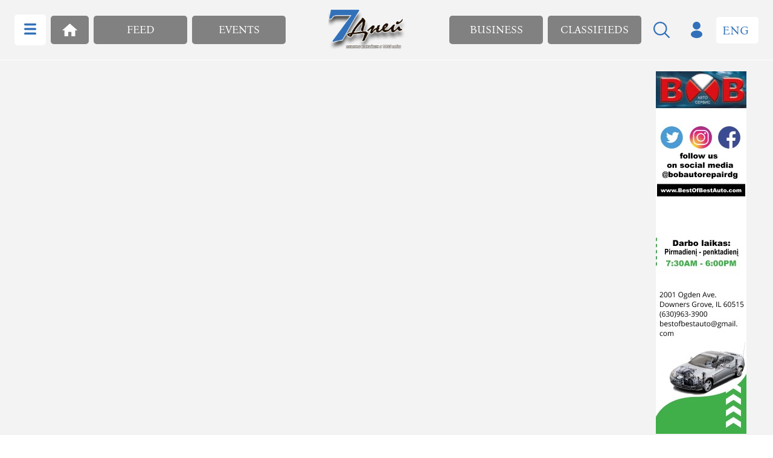

--- FILE ---
content_type: text/html; charset=UTF-8
request_url: https://7days.us/izrail-zayavil-chto-xamas-pytaetsya-sbit-mirovoe-soobshhestvo-s-tolku
body_size: 2447
content:
<!DOCTYPE html>
<html lang="en">
    <head>
        <meta charset="utf-8">
        <meta name="viewport" content="width=device-width, initial-scale=1">

        <meta name="viewport" content="width=device-width, initial-scale=1">
        <meta name="keywords" content="7days, 7Days, 7 days, 7 дней, 7Дней, 7дней, новости, russian chicago, русский чикаго, онлайн, illinois, иллинойс, russians in US, America, русские в Америке, Америка, community, община, ью-Йорк, NYC, New York, LosAngeles-Ru, Лос Анджелес, Los Angeles, communication, online, смотреть, фото, мюзикл, пожарные, фильм, полиция, общение, search, поиск, news, новости, chat, чат, green card, зелёная карта, вид на жительство, music, музыка, sport, спорт, evens, события, chicagoru, russkiy, по-русски, афиша, writers, писатели, русскоязычный, русскоязычная, русскоязычное, russian speaking, press, пресса, radio, радио, tv, тв, телевидение, exebitions, выставки, chilouts, тусовки, hobbies, увлечения, personal pages, персональные страницы, форум, forum, Чикаго.Ру, newspapers, газеты, журналы, magazines, выставки, exebitions, musium, musiums, музеи, музей, концерт, концерты, concert, concerts, бизнес, business, деловой, night clubs, ночные клубы, ночной клуб, restaurants, рестораны, кафе, cafe, магазин, магазины, store, stores, продукты, food, гастроном, deli, базар, market, clothing, одежда, деньги, money, books, книги, video, видео, audio, аудио, dating, знакомства, юноши, девушки, мужчины, женщины, мальчики, девочки, women, men, boys, girls, голые девки, проститутки, фотографии, photos, pictures, social nets, социальные сети, Россия, Russia, Москва, Moscow, Украина, Ukraine, Киев, Kiev, украинский, Беларусь, Belarus, Минск, Minsk, беларусский, Литва, Lietuva, Вильнюс, литовский, Латвия, Latvija, Рига, латышский, Эстония, Eesti, Таллинн, эстонский, Молдавия, Moldova, Кишинёв, молдавский, Грузия, Georgia, Тбилиси, грузинский, Армения, Armenia, Հայաստան, Ереван, армянский, Азербайджан, Azərbaycan, Баку, азербайджанский, Казахстан, Қазақстан, Астана, казахский, Узбекистан, O`zbekiston, Ташкент, узбекский, Туркмения, Türkmenistan, Ашхабад, туркменский, Таджикистан, تاجیکستان‎, Душанбе, таджикский, Киргизия, Кыргызстан, Бишкек, киргизский, скачать, сезон, сериал, цены, bulls, гарнстер, группа, купить, булс, blackhawks, bears, steel, university, of отзывы, prime, слушать, downtown, одежда, футболка, бейсболка, толстовка, кепка, скачать, бесплатно, usa, сша, now, 1930, билеты, купить, торрент, torrent"/>
        <meta name="description" content="7Days - Издание русскоязычного сообщества в Chicago, аналитика событий в США и мире с точки зрения русскоязычных американцев."/>
        <meta name="og:title" content="7 Дней – новости Чикаго на русском, русский Чикаго, Russian Chicago, США, политика, события, аналитика, работа в Чикаго"/>
        <meta name="og:description" content="7Days - Издание русскоязычного сообщества в Chicago, аналитика событий в США и мире с точки зрения русскоязычных американцев."/>
        <meta name="og:image" content="https://7days.us/images/logo.svg"/>
        <meta name="og:url" content="https://7days.us/izrail-zayavil-chto-xamas-pytaetsya-sbit-mirovoe-soobshhestvo-s-tolku"/>
        <meta name="og:type" content="website"/>

        <title>7 Дней – новости Чикаго на русском, русский Чикаго, Russian Chicago, США, политика, события, аналитика, работа в Чикаго</title>
        <link rel="preload" as="style" href="https://7days.us/build/assets/app-40mRYHFA.css" /><link rel="modulepreload" href="https://7days.us/build/assets/app-D1SkjdDr.js" /><link rel="stylesheet" href="https://7days.us/build/assets/app-40mRYHFA.css" /><script type="module" src="https://7days.us/build/assets/app-D1SkjdDr.js"></script>        <!-- Google tag (gtag.js) -->
        <script async src="https://www.googletagmanager.com/gtag/js?id=G-7RRCPS6SZ9"></script>
        <script>
            window.dataLayer = window.dataLayer || [];
            function gtag(){dataLayer.push(arguments);}
            gtag('js', new Date());

            gtag('config', 'G-7RRCPS6SZ9');
        </script>
        <script async src="https://pagead2.googlesyndication.com/pagead/js/adsbygoogle.js?client=ca-pub-7792900351074189" crossorigin="anonymous"></script>
    </head>
    <body>
        <div id='app'></div>
    <script defer src="https://static.cloudflareinsights.com/beacon.min.js/vcd15cbe7772f49c399c6a5babf22c1241717689176015" integrity="sha512-ZpsOmlRQV6y907TI0dKBHq9Md29nnaEIPlkf84rnaERnq6zvWvPUqr2ft8M1aS28oN72PdrCzSjY4U6VaAw1EQ==" data-cf-beacon='{"version":"2024.11.0","token":"22f2d7a795b3463ab9d6f6a8faa1793d","r":1,"server_timing":{"name":{"cfCacheStatus":true,"cfEdge":true,"cfExtPri":true,"cfL4":true,"cfOrigin":true,"cfSpeedBrain":true},"location_startswith":null}}' crossorigin="anonymous"></script>
</body>
</html>


--- FILE ---
content_type: text/html; charset=utf-8
request_url: https://www.google.com/recaptcha/api2/aframe
body_size: 266
content:
<!DOCTYPE HTML><html><head><meta http-equiv="content-type" content="text/html; charset=UTF-8"></head><body><script nonce="TAqekUg7ajrqVtlCyZm1hg">/** Anti-fraud and anti-abuse applications only. See google.com/recaptcha */ try{var clients={'sodar':'https://pagead2.googlesyndication.com/pagead/sodar?'};window.addEventListener("message",function(a){try{if(a.source===window.parent){var b=JSON.parse(a.data);var c=clients[b['id']];if(c){var d=document.createElement('img');d.src=c+b['params']+'&rc='+(localStorage.getItem("rc::a")?sessionStorage.getItem("rc::b"):"");window.document.body.appendChild(d);sessionStorage.setItem("rc::e",parseInt(sessionStorage.getItem("rc::e")||0)+1);localStorage.setItem("rc::h",'1768421850322');}}}catch(b){}});window.parent.postMessage("_grecaptcha_ready", "*");}catch(b){}</script></body></html>

--- FILE ---
content_type: image/svg+xml
request_url: https://7days.us/images/search-icon.svg
body_size: 259
content:
<svg width="27" height="27" viewBox="0 0 27 27" fill="none" xmlns="http://www.w3.org/2000/svg">
<path d="M26.7134 25.1222L19.9939 18.4027C21.8241 16.1643 22.7239 13.3081 22.5072 10.4249C22.2905 7.54176 20.974 4.85213 18.8299 2.9124C16.6858 0.972672 13.8781 -0.0687563 10.9877 0.00352584C8.09729 0.075808 5.34522 1.25627 3.30075 3.30075C1.25627 5.34522 0.075808 8.09729 0.00352584 10.9877C-0.0687563 13.8781 0.972672 16.6858 2.9124 18.8299C4.85213 20.974 7.54176 22.2905 10.4249 22.5072C13.3081 22.7239 16.1643 21.8241 18.4027 19.9939L25.1222 26.7134C25.3369 26.9052 25.6169 27.0076 25.9047 26.9996C26.1925 26.9915 26.4663 26.8735 26.6699 26.6699C26.8735 26.4663 26.9915 26.1925 26.9996 25.9047C27.0076 25.6169 26.9052 25.3369 26.7134 25.1222ZM11.2865 20.2894C9.5047 20.2902 7.76269 19.7626 6.28083 18.7732C4.79897 17.7838 3.64385 16.3771 2.9616 14.7311C2.27935 13.0851 2.10063 11.2737 2.44803 9.52611C2.79544 7.77851 3.65337 6.17321 4.91329 4.91329C6.17321 3.65337 7.77851 2.79544 9.52611 2.44803C11.2737 2.10063 13.0851 2.27935 14.7311 2.9616C16.3771 3.64385 17.7838 4.79897 18.7732 6.28083C19.7626 7.76269 20.2902 9.5047 20.2894 11.2865C20.286 13.6732 19.3364 15.9612 17.6488 17.6488C15.9612 19.3364 13.6732 20.286 11.2865 20.2894Z" fill="#3271B9"/>
</svg>
